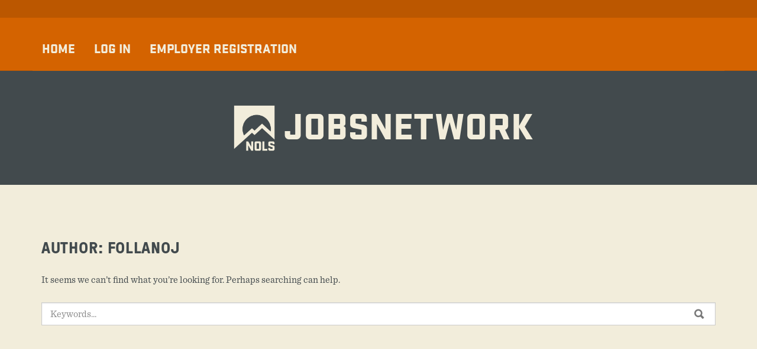

--- FILE ---
content_type: text/css
request_url: https://jobsnetwork.nols.edu/wp-content/themes/jobify-child/style.css?ver=6.8.3
body_size: 10790
content:
.color-forest{color:#333d37}.background-forest{background-color:#333d37}.color-mud{color:#d46300}.background-mud{background-color:#d46300}.color-sun{color:#faa61a}.background-sun{background-color:#faa61a}.color-rock{color:#424a4d}.background-rock{background-color:#424a4d}.color-sand{color:#f2eddb}.background-sand{background-color:#f2eddb}.color-light{color:#f8f6ed}.background-light{background-color:#f8f6ed}.color-chamoix{color:#ebe4d4}.background-chamoix{background-color:#ebe4d4}.color-gray{color:#616161}.background-gray{background-color:#616161}.color-gray-light{color:#909090}.background-gray-light{background-color:#909090}.color-gray-lightest{color:#e6e7e8}.background-gray-lightest{background-color:#e6e7e8}.color-gray-dark{color:#2B2B2B}.background-gray-dark{background-color:#2B2B2B}.color-facebook{color:#3B5998}.background-facebook{background-color:#3B5998}.color-twitter{color:#4099FF}.background-twitter{background-color:#4099FF}.color-gplus{color:#C63D2D}.background-gplus{background-color:#C63D2D}.color-pinterest{color:#C92228}.background-pinterest{background-color:#C92228}.color-reddit{color:#CEE2FA}.background-reddit{background-color:#CEE2FA}.color-instagram{color:#E4405F}.background-instagram{background-color:#E4405F}.color-linkedin{color:#1B86BC}.background-linkedin{background-color:#1B86BC}.color-rss{color:#FFAE00}.background-rss{background-color:#FFAE00}.background-copy-light{background-color:#909090}.background-copy{background-color:#616161}.background-copy-dark{background-color:#2B2B2B}.color-copy-light{color:#909090}.color-copy{color:#616161}.color-copy-dark{color:#2B2B2B}.text-large{font-family:"Sentinel A","Sentinel B",Gerogia,Times New Roman,serif;line-height:1.75;font-size:20px}.color-forest{color:#333d37}.background-forest{background-color:#333d37}.color-mud{color:#d46300}.background-mud{background-color:#d46300}.color-sun{color:#faa61a}.background-sun{background-color:#faa61a}.color-rock{color:#424a4d}.background-rock{background-color:#424a4d}.color-sand{color:#f2eddb}.background-sand{background-color:#f2eddb}.color-light{color:#f8f6ed}.background-light{background-color:#f8f6ed}.color-chamoix{color:#ebe4d4}.background-chamoix{background-color:#ebe4d4}.color-gray{color:#616161}.background-gray{background-color:#616161}.color-gray-light{color:#909090}.background-gray-light{background-color:#909090}.color-gray-lightest{color:#e6e7e8}.background-gray-lightest{background-color:#e6e7e8}.color-gray-dark{color:#2B2B2B}.background-gray-dark{background-color:#2B2B2B}.color-facebook{color:#3B5998}.background-facebook{background-color:#3B5998}.color-twitter{color:#4099FF}.background-twitter{background-color:#4099FF}.color-gplus{color:#C63D2D}.background-gplus{background-color:#C63D2D}.color-pinterest{color:#C92228}.background-pinterest{background-color:#C92228}.color-reddit{color:#CEE2FA}.background-reddit{background-color:#CEE2FA}.color-instagram{color:#E4405F}.background-instagram{background-color:#E4405F}.color-linkedin{color:#1B86BC}.background-linkedin{background-color:#1B86BC}.color-rss{color:#FFAE00}.background-rss{background-color:#FFAE00}.background-copy-light{background-color:#909090}.background-copy{background-color:#616161}.background-copy-dark{background-color:#2B2B2B}.color-copy-light{color:#909090}.color-copy{color:#616161}.color-copy-dark{color:#2B2B2B}.text-large{font-family:"Sentinel A","Sentinel B",Gerogia,Times New Roman,serif;line-height:1.75;font-size:20px}/*! normalize.css v3.0.3 | MIT License | github.com/necolas/normalize.css */html{font-family:sans-serif;-ms-text-size-adjust:100%;-webkit-text-size-adjust:100%}body{margin:0}article,aside,details,figcaption,figure,footer,header,hgroup,main,menu,nav,section,summary{display:block}audio,canvas,progress,video{display:inline-block;vertical-align:baseline}audio:not([controls]){display:none;height:0}[hidden],template{display:none}a{background-color:transparent}a:active,a:hover{outline:0}abbr[title]{border-bottom:1px dotted}b,strong{font-weight:bold}dfn{font-style:italic}h1{font-size:2em;margin:0.67em 0}mark{background:#ff0;color:#000}small{font-size:80%}sub,sup{font-size:75%;line-height:0;position:relative;vertical-align:baseline}sup{top:-0.5em}sub{bottom:-0.25em}img{border:0}svg:not(:root){overflow:hidden}figure{margin:1em 40px}hr{box-sizing:content-box;height:0}pre{overflow:auto}code,kbd,pre,samp{font-family:monospace, monospace;font-size:1em}button,input,optgroup,select,textarea{color:inherit;font:inherit;margin:0}button{overflow:visible}button,select{text-transform:none}button,html input[type="button"],input[type="reset"],input[type="submit"]{-webkit-appearance:button;cursor:pointer}button[disabled],html input[disabled]{cursor:not-allowed}button::-moz-focus-inner,input::-moz-focus-inner{border:0;padding:0}input{line-height:normal}input[type="checkbox"],input[type="radio"]{box-sizing:border-box;padding:0}input[type="number"]::-webkit-inner-spin-button,input[type="number"]::-webkit-outer-spin-button{height:auto}input[type="search"]{-webkit-appearance:textfield;box-sizing:content-box}input[type="search"]::-webkit-search-cancel-button,input[type="search"]::-webkit-search-decoration{-webkit-appearance:none}legend{border:0;padding:0}textarea{overflow:auto}optgroup{font-weight:bold}table{border-collapse:collapse;border-spacing:0}td,th{padding:0}.foundation-mq{font-family:"small=0em&medium=40em&large=64em&xlarge=75em&xxlarge=90em"}html{font-size:100%;box-sizing:border-box}*,*::before,*::after{box-sizing:inherit}body{padding:0;margin:0;font-family:"Sentinel A","Sentinel B",serif;font-weight:normal;line-height:1.5;color:#0A0A0A;background:#FEFEFE;-webkit-font-smoothing:antialiased;-moz-osx-font-smoothing:grayscale}img{max-width:100%;height:auto;-ms-interpolation-mode:bicubic;display:inline-block;vertical-align:middle}textarea{height:auto;min-height:50px;border-radius:0}select{width:100%;border-radius:0}#map_canvas img,#map_canvas embed,#map_canvas object,.map_canvas img,.map_canvas embed,.map_canvas object,.mqa-display img,.mqa-display embed,.mqa-display object{max-width:none !important}button{-webkit-appearance:none;-moz-appearance:none;background:transparent;padding:0;border:0;border-radius:0;line-height:1}[data-whatinput='mouse'] button{outline:0}.is-visible{display:block !important}.is-hidden{display:none !important}.row{max-width:1680px;margin-left:auto;margin-right:auto}.row::before,.row::after{content:' ';display:table}.row::after{clear:both}.row.collapse>.column,.row.collapse>.columns{padding-left:0;padding-right:0}.row .row{max-width:none;margin-left:-1.875rem;margin-right:-1.875rem}.row .row.collapse{margin-left:0;margin-right:0}.row.expanded{max-width:none}.row.expanded .row{margin-left:auto;margin-right:auto}.column,.columns{width:100%;float:left;padding-left:1.875rem;padding-right:1.875rem}.column.row.row,.row.row.columns{float:none}.row .column.row.row,.row .row.row.columns{padding-left:0;padding-right:0;margin-left:0;margin-right:0}.small-1{width:8.33333%}.small-push-1{position:relative;left:8.33333%}.small-pull-1{position:relative;left:-8.33333%}.small-offset-0{margin-left:0%}.small-2{width:16.66667%}.small-push-2{position:relative;left:16.66667%}.small-pull-2{position:relative;left:-16.66667%}.small-offset-1{margin-left:8.33333%}.small-3{width:25%}.small-push-3{position:relative;left:25%}.small-pull-3{position:relative;left:-25%}.small-offset-2{margin-left:16.66667%}.small-4{width:33.33333%}.small-push-4{position:relative;left:33.33333%}.small-pull-4{position:relative;left:-33.33333%}.small-offset-3{margin-left:25%}.small-5{width:41.66667%}.small-push-5{position:relative;left:41.66667%}.small-pull-5{position:relative;left:-41.66667%}.small-offset-4{margin-left:33.33333%}.small-6{width:50%}.small-push-6{position:relative;left:50%}.small-pull-6{position:relative;left:-50%}.small-offset-5{margin-left:41.66667%}.small-7{width:58.33333%}.small-push-7{position:relative;left:58.33333%}.small-pull-7{position:relative;left:-58.33333%}.small-offset-6{margin-left:50%}.small-8{width:66.66667%}.small-push-8{position:relative;left:66.66667%}.small-pull-8{position:relative;left:-66.66667%}.small-offset-7{margin-left:58.33333%}.small-9{width:75%}.small-push-9{position:relative;left:75%}.small-pull-9{position:relative;left:-75%}.small-offset-8{margin-left:66.66667%}.small-10{width:83.33333%}.small-push-10{position:relative;left:83.33333%}.small-pull-10{position:relative;left:-83.33333%}.small-offset-9{margin-left:75%}.small-11{width:91.66667%}.small-push-11{position:relative;left:91.66667%}.small-pull-11{position:relative;left:-91.66667%}.small-offset-10{margin-left:83.33333%}.small-12{width:100%}.small-offset-11{margin-left:91.66667%}.small-up-1>.column,.small-up-1>.columns{width:100%;float:left}.small-up-1>.column:nth-of-type(1n),.small-up-1>.columns:nth-of-type(1n){clear:none}.small-up-1>.column:nth-of-type(1n+1),.small-up-1>.columns:nth-of-type(1n+1){clear:both}.small-up-1>.column:last-child,.small-up-1>.columns:last-child{float:left}.small-up-2>.column,.small-up-2>.columns{width:50%;float:left}.small-up-2>.column:nth-of-type(1n),.small-up-2>.columns:nth-of-type(1n){clear:none}.small-up-2>.column:nth-of-type(2n+1),.small-up-2>.columns:nth-of-type(2n+1){clear:both}.small-up-2>.column:last-child,.small-up-2>.columns:last-child{float:left}.small-up-3>.column,.small-up-3>.columns{width:33.33333%;float:left}.small-up-3>.column:nth-of-type(1n),.small-up-3>.columns:nth-of-type(1n){clear:none}.small-up-3>.column:nth-of-type(3n+1),.small-up-3>.columns:nth-of-type(3n+1){clear:both}.small-up-3>.column:last-child,.small-up-3>.columns:last-child{float:left}.small-up-4>.column,.small-up-4>.columns{width:25%;float:left}.small-up-4>.column:nth-of-type(1n),.small-up-4>.columns:nth-of-type(1n){clear:none}.small-up-4>.column:nth-of-type(4n+1),.small-up-4>.columns:nth-of-type(4n+1){clear:both}.small-up-4>.column:last-child,.small-up-4>.columns:last-child{float:left}.small-up-5>.column,.small-up-5>.columns{width:20%;float:left}.small-up-5>.column:nth-of-type(1n),.small-up-5>.columns:nth-of-type(1n){clear:none}.small-up-5>.column:nth-of-type(5n+1),.small-up-5>.columns:nth-of-type(5n+1){clear:both}.small-up-5>.column:last-child,.small-up-5>.columns:last-child{float:left}.small-up-6>.column,.small-up-6>.columns{width:16.66667%;float:left}.small-up-6>.column:nth-of-type(1n),.small-up-6>.columns:nth-of-type(1n){clear:none}.small-up-6>.column:nth-of-type(6n+1),.small-up-6>.columns:nth-of-type(6n+1){clear:both}.small-up-6>.column:last-child,.small-up-6>.columns:last-child{float:left}.small-up-7>.column,.small-up-7>.columns{width:14.28571%;float:left}.small-up-7>.column:nth-of-type(1n),.small-up-7>.columns:nth-of-type(1n){clear:none}.small-up-7>.column:nth-of-type(7n+1),.small-up-7>.columns:nth-of-type(7n+1){clear:both}.small-up-7>.column:last-child,.small-up-7>.columns:last-child{float:left}.small-up-8>.column,.small-up-8>.columns{width:12.5%;float:left}.small-up-8>.column:nth-of-type(1n),.small-up-8>.columns:nth-of-type(1n){clear:none}.small-up-8>.column:nth-of-type(8n+1),.small-up-8>.columns:nth-of-type(8n+1){clear:both}.small-up-8>.column:last-child,.small-up-8>.columns:last-child{float:left}.small-collapse>.column,.small-collapse>.columns{padding-left:0;padding-right:0}.small-collapse .row{margin-left:0;margin-right:0}.small-uncollapse>.column,.small-uncollapse>.columns{padding-left:1.875rem;padding-right:1.875rem}.small-centered{float:none;margin-left:auto;margin-right:auto}.small-uncentered,.small-push-0,.small-pull-0{position:static;margin-left:0;margin-right:0;float:left}@media screen and (min-width: 40em){.medium-1{width:8.33333%}.medium-push-1{position:relative;left:8.33333%}.medium-pull-1{position:relative;left:-8.33333%}.medium-offset-0{margin-left:0%}.medium-2{width:16.66667%}.medium-push-2{position:relative;left:16.66667%}.medium-pull-2{position:relative;left:-16.66667%}.medium-offset-1{margin-left:8.33333%}.medium-3{width:25%}.medium-push-3{position:relative;left:25%}.medium-pull-3{position:relative;left:-25%}.medium-offset-2{margin-left:16.66667%}.medium-4{width:33.33333%}.medium-push-4{position:relative;left:33.33333%}.medium-pull-4{position:relative;left:-33.33333%}.medium-offset-3{margin-left:25%}.medium-5{width:41.66667%}.medium-push-5{position:relative;left:41.66667%}.medium-pull-5{position:relative;left:-41.66667%}.medium-offset-4{margin-left:33.33333%}.medium-6{width:50%}.medium-push-6{position:relative;left:50%}.medium-pull-6{position:relative;left:-50%}.medium-offset-5{margin-left:41.66667%}.medium-7{width:58.33333%}.medium-push-7{position:relative;left:58.33333%}.medium-pull-7{position:relative;left:-58.33333%}.medium-offset-6{margin-left:50%}.medium-8{width:66.66667%}.medium-push-8{position:relative;left:66.66667%}.medium-pull-8{position:relative;left:-66.66667%}.medium-offset-7{margin-left:58.33333%}.medium-9{width:75%}.medium-push-9{position:relative;left:75%}.medium-pull-9{position:relative;left:-75%}.medium-offset-8{margin-left:66.66667%}.medium-10{width:83.33333%}.medium-push-10{position:relative;left:83.33333%}.medium-pull-10{position:relative;left:-83.33333%}.medium-offset-9{margin-left:75%}.medium-11{width:91.66667%}.medium-push-11{position:relative;left:91.66667%}.medium-pull-11{position:relative;left:-91.66667%}.medium-offset-10{margin-left:83.33333%}.medium-12{width:100%}.medium-offset-11{margin-left:91.66667%}.medium-up-1>.column,.medium-up-1>.columns{width:100%;float:left}.medium-up-1>.column:nth-of-type(1n),.medium-up-1>.columns:nth-of-type(1n){clear:none}.medium-up-1>.column:nth-of-type(1n+1),.medium-up-1>.columns:nth-of-type(1n+1){clear:both}.medium-up-1>.column:last-child,.medium-up-1>.columns:last-child{float:left}.medium-up-2>.column,.medium-up-2>.columns{width:50%;float:left}.medium-up-2>.column:nth-of-type(1n),.medium-up-2>.columns:nth-of-type(1n){clear:none}.medium-up-2>.column:nth-of-type(2n+1),.medium-up-2>.columns:nth-of-type(2n+1){clear:both}.medium-up-2>.column:last-child,.medium-up-2>.columns:last-child{float:left}.medium-up-3>.column,.medium-up-3>.columns{width:33.33333%;float:left}.medium-up-3>.column:nth-of-type(1n),.medium-up-3>.columns:nth-of-type(1n){clear:none}.medium-up-3>.column:nth-of-type(3n+1),.medium-up-3>.columns:nth-of-type(3n+1){clear:both}.medium-up-3>.column:last-child,.medium-up-3>.columns:last-child{float:left}.medium-up-4>.column,.medium-up-4>.columns{width:25%;float:left}.medium-up-4>.column:nth-of-type(1n),.medium-up-4>.columns:nth-of-type(1n){clear:none}.medium-up-4>.column:nth-of-type(4n+1),.medium-up-4>.columns:nth-of-type(4n+1){clear:both}.medium-up-4>.column:last-child,.medium-up-4>.columns:last-child{float:left}.medium-up-5>.column,.medium-up-5>.columns{width:20%;float:left}.medium-up-5>.column:nth-of-type(1n),.medium-up-5>.columns:nth-of-type(1n){clear:none}.medium-up-5>.column:nth-of-type(5n+1),.medium-up-5>.columns:nth-of-type(5n+1){clear:both}.medium-up-5>.column:last-child,.medium-up-5>.columns:last-child{float:left}.medium-up-6>.column,.medium-up-6>.columns{width:16.66667%;float:left}.medium-up-6>.column:nth-of-type(1n),.medium-up-6>.columns:nth-of-type(1n){clear:none}.medium-up-6>.column:nth-of-type(6n+1),.medium-up-6>.columns:nth-of-type(6n+1){clear:both}.medium-up-6>.column:last-child,.medium-up-6>.columns:last-child{float:left}.medium-up-7>.column,.medium-up-7>.columns{width:14.28571%;float:left}.medium-up-7>.column:nth-of-type(1n),.medium-up-7>.columns:nth-of-type(1n){clear:none}.medium-up-7>.column:nth-of-type(7n+1),.medium-up-7>.columns:nth-of-type(7n+1){clear:both}.medium-up-7>.column:last-child,.medium-up-7>.columns:last-child{float:left}.medium-up-8>.column,.medium-up-8>.columns{width:12.5%;float:left}.medium-up-8>.column:nth-of-type(1n),.medium-up-8>.columns:nth-of-type(1n){clear:none}.medium-up-8>.column:nth-of-type(8n+1),.medium-up-8>.columns:nth-of-type(8n+1){clear:both}.medium-up-8>.column:last-child,.medium-up-8>.columns:last-child{float:left}.medium-collapse>.column,.medium-collapse>.columns{padding-left:0;padding-right:0}.medium-collapse .row{margin-left:0;margin-right:0}.medium-uncollapse>.column,.medium-uncollapse>.columns{padding-left:1.875rem;padding-right:1.875rem}.medium-centered{float:none;margin-left:auto;margin-right:auto}.medium-uncentered,.medium-push-0,.medium-pull-0{position:static;margin-left:0;margin-right:0;float:left}}@media screen and (min-width: 64em){.large-1{width:8.33333%}.large-push-1{position:relative;left:8.33333%}.large-pull-1{position:relative;left:-8.33333%}.large-offset-0{margin-left:0%}.large-2{width:16.66667%}.large-push-2{position:relative;left:16.66667%}.large-pull-2{position:relative;left:-16.66667%}.large-offset-1{margin-left:8.33333%}.large-3{width:25%}.large-push-3{position:relative;left:25%}.large-pull-3{position:relative;left:-25%}.large-offset-2{margin-left:16.66667%}.large-4{width:33.33333%}.large-push-4{position:relative;left:33.33333%}.large-pull-4{position:relative;left:-33.33333%}.large-offset-3{margin-left:25%}.large-5{width:41.66667%}.large-push-5{position:relative;left:41.66667%}.large-pull-5{position:relative;left:-41.66667%}.large-offset-4{margin-left:33.33333%}.large-6{width:50%}.large-push-6{position:relative;left:50%}.large-pull-6{position:relative;left:-50%}.large-offset-5{margin-left:41.66667%}.large-7{width:58.33333%}.large-push-7{position:relative;left:58.33333%}.large-pull-7{position:relative;left:-58.33333%}.large-offset-6{margin-left:50%}.large-8{width:66.66667%}.large-push-8{position:relative;left:66.66667%}.large-pull-8{position:relative;left:-66.66667%}.large-offset-7{margin-left:58.33333%}.large-9{width:75%}.large-push-9{position:relative;left:75%}.large-pull-9{position:relative;left:-75%}.large-offset-8{margin-left:66.66667%}.large-10{width:83.33333%}.large-push-10{position:relative;left:83.33333%}.large-pull-10{position:relative;left:-83.33333%}.large-offset-9{margin-left:75%}.large-11{width:91.66667%}.large-push-11{position:relative;left:91.66667%}.large-pull-11{position:relative;left:-91.66667%}.large-offset-10{margin-left:83.33333%}.large-12{width:100%}.large-offset-11{margin-left:91.66667%}.large-up-1>.column,.large-up-1>.columns{width:100%;float:left}.large-up-1>.column:nth-of-type(1n),.large-up-1>.columns:nth-of-type(1n){clear:none}.large-up-1>.column:nth-of-type(1n+1),.large-up-1>.columns:nth-of-type(1n+1){clear:both}.large-up-1>.column:last-child,.large-up-1>.columns:last-child{float:left}.large-up-2>.column,.large-up-2>.columns{width:50%;float:left}.large-up-2>.column:nth-of-type(1n),.large-up-2>.columns:nth-of-type(1n){clear:none}.large-up-2>.column:nth-of-type(2n+1),.large-up-2>.columns:nth-of-type(2n+1){clear:both}.large-up-2>.column:last-child,.large-up-2>.columns:last-child{float:left}.large-up-3>.column,.large-up-3>.columns{width:33.33333%;float:left}.large-up-3>.column:nth-of-type(1n),.large-up-3>.columns:nth-of-type(1n){clear:none}.large-up-3>.column:nth-of-type(3n+1),.large-up-3>.columns:nth-of-type(3n+1){clear:both}.large-up-3>.column:last-child,.large-up-3>.columns:last-child{float:left}.large-up-4>.column,.large-up-4>.columns{width:25%;float:left}.large-up-4>.column:nth-of-type(1n),.large-up-4>.columns:nth-of-type(1n){clear:none}.large-up-4>.column:nth-of-type(4n+1),.large-up-4>.columns:nth-of-type(4n+1){clear:both}.large-up-4>.column:last-child,.large-up-4>.columns:last-child{float:left}.large-up-5>.column,.large-up-5>.columns{width:20%;float:left}.large-up-5>.column:nth-of-type(1n),.large-up-5>.columns:nth-of-type(1n){clear:none}.large-up-5>.column:nth-of-type(5n+1),.large-up-5>.columns:nth-of-type(5n+1){clear:both}.large-up-5>.column:last-child,.large-up-5>.columns:last-child{float:left}.large-up-6>.column,.large-up-6>.columns{width:16.66667%;float:left}.large-up-6>.column:nth-of-type(1n),.large-up-6>.columns:nth-of-type(1n){clear:none}.large-up-6>.column:nth-of-type(6n+1),.large-up-6>.columns:nth-of-type(6n+1){clear:both}.large-up-6>.column:last-child,.large-up-6>.columns:last-child{float:left}.large-up-7>.column,.large-up-7>.columns{width:14.28571%;float:left}.large-up-7>.column:nth-of-type(1n),.large-up-7>.columns:nth-of-type(1n){clear:none}.large-up-7>.column:nth-of-type(7n+1),.large-up-7>.columns:nth-of-type(7n+1){clear:both}.large-up-7>.column:last-child,.large-up-7>.columns:last-child{float:left}.large-up-8>.column,.large-up-8>.columns{width:12.5%;float:left}.large-up-8>.column:nth-of-type(1n),.large-up-8>.columns:nth-of-type(1n){clear:none}.large-up-8>.column:nth-of-type(8n+1),.large-up-8>.columns:nth-of-type(8n+1){clear:both}.large-up-8>.column:last-child,.large-up-8>.columns:last-child{float:left}.large-collapse>.column,.large-collapse>.columns{padding-left:0;padding-right:0}.large-collapse .row{margin-left:0;margin-right:0}.large-uncollapse>.column,.large-uncollapse>.columns{padding-left:1.875rem;padding-right:1.875rem}.large-centered{float:none;margin-left:auto;margin-right:auto}.large-uncentered,.large-push-0,.large-pull-0{position:static;margin-left:0;margin-right:0;float:left}}div,dl,dt,dd,ul,ol,li,h1,h2,h3,nav.woocommerce-MyAccount-navigation .woocommerce-MyAccount-navigation-link a,h4,h5,h6,pre,form,p,blockquote,th,td{margin:0;padding:0}p{font-size:inherit;line-height:1.75;margin-bottom:1.75rem;text-rendering:optimizeLegibility}em,i{font-style:italic;line-height:inherit}strong,b{font-weight:bold;line-height:inherit}small{font-size:80%;line-height:inherit}h1,h2,h3,nav.woocommerce-MyAccount-navigation .woocommerce-MyAccount-navigation-link a,h4,h5,h6{font-family:"Sentinel A","Sentinel B",serif;font-weight:normal;font-style:normal;color:inherit;text-rendering:optimizeLegibility;margin-top:0;margin-bottom:0.5rem;line-height:1.2}h1 small,h2 small,h3 small,nav.woocommerce-MyAccount-navigation .woocommerce-MyAccount-navigation-link a small,h4 small,h5 small,h6 small{color:#CACACA;line-height:0}h1{font-size:2.25rem}h2{font-size:1.5rem}h3,nav.woocommerce-MyAccount-navigation .woocommerce-MyAccount-navigation-link a{font-size:1.5rem}h4{font-size:1rem}h5{font-size:0.875rem}h6{font-size:0.75rem}a{color:#2199e8;text-decoration:none;line-height:inherit;cursor:pointer}a:hover,a:focus{color:#1585cf}a img{border:0}hr{max-width:1680px;height:0;border-right:0;border-top:0;border-bottom:1px solid #CACACA;border-left:0;margin:1.25rem auto;clear:both}ul,ol,dl{line-height:1.75;margin-bottom:1.75rem;list-style-position:outside}li{font-size:inherit}ul{list-style-type:disc;margin-left:1.25rem}ol{margin-left:1.25rem}ul ul,ol ul,ul ol,ol ol{margin-left:1.25rem;margin-bottom:0}dl{margin-bottom:1rem}dl dt{margin-bottom:0.3rem;font-weight:bold}blockquote{margin:0 0 1.75rem;padding:0.5625rem 1.25rem 0 1.1875rem;border-left:1px solid #CACACA}blockquote,blockquote p{line-height:1.75;color:#8A8A8A}cite{display:block;font-size:0.8125rem;color:#8A8A8A}cite:before{content:'\2014 \0020'}abbr{color:#0A0A0A;cursor:help;border-bottom:1px dotted #0A0A0A}code{font-family:Consolas,"Liberation Mono",Courier,monospace;font-weight:normal;color:#0A0A0A;background-color:#E6E6E6;border:1px solid #CACACA;padding:0.125rem 0.3125rem 0.0625rem}kbd{padding:0.125rem 0.25rem 0;margin:0;background-color:#E6E6E6;color:#0A0A0A;font-family:Consolas,"Liberation Mono",Courier,monospace}.subheader{margin-top:0.2rem;margin-bottom:0.5rem;font-weight:normal;line-height:1.4;color:#8A8A8A}.lead{font-size:125%;line-height:1.6}.stat{font-size:2.5rem;line-height:1}p+.stat{margin-top:-1rem}.no-bullet{margin-left:0;list-style:none}.text-left{text-align:left}.text-right{text-align:right}.text-center{text-align:center}.text-justify{text-align:justify}@media screen and (min-width: 40em){.medium-text-left{text-align:left}.medium-text-right{text-align:right}.medium-text-center{text-align:center}.medium-text-justify{text-align:justify}}@media screen and (min-width: 64em){.large-text-left{text-align:left}.large-text-right{text-align:right}.large-text-center{text-align:center}.large-text-justify{text-align:justify}}.show-for-print{display:none !important}@media print{*{background:transparent !important;color:black !important;box-shadow:none !important;text-shadow:none !important}.show-for-print{display:block !important}.hide-for-print{display:none !important}table.show-for-print{display:table !important}thead.show-for-print{display:table-header-group !important}tbody.show-for-print{display:table-row-group !important}tr.show-for-print{display:table-row !important}td.show-for-print{display:table-cell !important}th.show-for-print{display:table-cell !important}a,a:visited{text-decoration:underline}a[href]:after{content:" (" attr(href) ")"}.ir a:after,a[href^='javascript:']:after,a[href^='#']:after{content:''}abbr[title]:after{content:" (" attr(title) ")"}pre,blockquote{border:1px solid #8A8A8A;page-break-inside:avoid}thead{display:table-header-group}tr,img{page-break-inside:avoid}img{max-width:100% !important}@page{margin:0.5cm}p,h2,h3,nav.woocommerce-MyAccount-navigation .woocommerce-MyAccount-navigation-link a{orphans:3;widows:3}h2,h3,nav.woocommerce-MyAccount-navigation .woocommerce-MyAccount-navigation-link a{page-break-after:avoid}}[type='text'],[type='password'],[type='date'],[type='datetime'],[type='datetime-local'],[type='month'],[type='week'],[type='email'],[type='number'],[type='search'],[type='tel'],[type='time'],[type='url'],[type='color'],textarea{display:block;box-sizing:border-box;width:100%;height:2.4375rem;padding:0.5rem;border:1px solid #CACACA;margin:0 0 1rem;font-family:inherit;font-size:1rem;color:#0A0A0A;background-color:#FEFEFE;box-shadow:inset 0 1px 2px rgba(10,10,10,0.1);border-radius:0;transition:box-shadow 0.5s,border-color 0.25s ease-in-out;-webkit-appearance:none;-moz-appearance:none}[type='text']:focus,[type='password']:focus,[type='date']:focus,[type='datetime']:focus,[type='datetime-local']:focus,[type='month']:focus,[type='week']:focus,[type='email']:focus,[type='number']:focus,[type='search']:focus,[type='tel']:focus,[type='time']:focus,[type='url']:focus,[type='color']:focus,textarea:focus{border:1px solid #8A8A8A;background-color:#FEFEFE;outline:none;box-shadow:0 0 5px #CACACA;transition:box-shadow 0.5s,border-color 0.25s ease-in-out}textarea{max-width:100%}textarea[rows]{height:auto}input::-webkit-input-placeholder,textarea::-webkit-input-placeholder{color:#8A8A8A}input:-ms-input-placeholder,textarea:-ms-input-placeholder{color:#8A8A8A}input::placeholder,textarea::placeholder{color:#8A8A8A}input:disabled,input[readonly],textarea:disabled,textarea[readonly]{background-color:#E6E6E6;cursor:not-allowed}[type='submit'],[type='button']{border-radius:0;-webkit-appearance:none;-moz-appearance:none}input[type='search']{box-sizing:border-box}[type='file'],[type='checkbox'],[type='radio']{margin:0 0 1rem}[type='checkbox']+label,[type='radio']+label{display:inline-block;margin-left:0.5rem;margin-right:1rem;margin-bottom:0;vertical-align:baseline}[type='checkbox']+label[for],[type='radio']+label[for]{cursor:pointer}label>[type='checkbox'],label>[type='radio']{margin-right:0.5rem}[type='file']{width:100%}label{display:block;margin:0;font-size:0.875rem;font-weight:normal;line-height:1.8;color:#0A0A0A}label.middle{margin:0 0 1rem;padding:0.5625rem 0}.help-text{margin-top:-0.5rem;font-size:0.8125rem;font-style:italic;color:#0A0A0A}.input-group{display:table;width:100%;margin-bottom:1rem}.input-group>:first-child{border-radius:0 0 0 0}.input-group>:last-child>*{border-radius:0 0 0 0}.input-group-label,.input-group-field,.input-group-button{margin:0;display:table-cell;vertical-align:middle}.input-group-label{text-align:center;padding:0 1rem;background:#E6E6E6;color:#0A0A0A;border:1px solid #CACACA;white-space:nowrap;width:1%;height:100%}.input-group-label:first-child{border-right:0}.input-group-label:last-child{border-left:0}.input-group-field{border-radius:0;height:2.5rem}.input-group-button{padding-top:0;padding-bottom:0;text-align:center;height:100%;width:1%}.input-group-button a,.input-group-button input,.input-group-button button{margin:0}.input-group .input-group-button{display:table-cell}fieldset{border:0;padding:0;margin:0}legend{margin-bottom:0.5rem;max-width:100%}.fieldset{border:none;padding:1.25rem;margin:0 0 2em}.fieldset legend{background:#FEFEFE;padding:0 0.1875rem;margin:0;margin-left:-0.1875rem}select{height:2.4375rem;padding:0.5rem;border:1px solid #CACACA;margin:0 0 1rem;font-size:1rem;font-family:inherit;line-height:normal;color:#0A0A0A;background-color:#FEFEFE;border-radius:0;-webkit-appearance:none;-moz-appearance:none;background-image:url('data:image/svg+xml;utf8,<svg xmlns="http://www.w3.org/2000/svg" version="1.1" width="32" height="24" viewBox="0 0 32 24"><polygon points="0,0 32,0 16,24" style="fill: rgb%2843, 43, 43%29"></polygon></svg>');background-size:9px 6px;background-position:right center;background-origin:content-box;background-repeat:no-repeat}@media screen and (min-width: 0\0){select{background-image:url("[data-uri]")}}select:disabled{background-color:#E6E6E6;cursor:not-allowed}select::-ms-expand{display:none}select[multiple]{height:auto;background-image:none}.is-invalid-input:not(:focus){background-color:rgba(236,88,64,0.1);border-color:#ec5840}.is-invalid-label{color:#ec5840}.form-error{display:none;margin-top:-0.5rem;margin-bottom:1rem;font-size:0.75rem;font-weight:bold;color:#ec5840}.form-error.is-visible{display:block}.accordion{list-style-type:none;background:#FEFEFE;border:1px solid #E6E6E6;border-bottom:0;border-radius:0;margin-left:0}.accordion-title{display:block;padding:1.25rem 1rem;line-height:1;font-size:0.75rem;color:#2199e8;position:relative;border-bottom:1px solid #E6E6E6}.accordion-title:hover,.accordion-title:focus{background-color:#E6E6E6}.accordion-title::before{content:'+';position:absolute;right:1rem;top:50%;margin-top:-0.5rem}.is-active>.accordion-title::before{content:'–'}.accordion-content{padding:1rem;display:none;border-bottom:1px solid #E6E6E6;background-color:#FEFEFE}.callout{margin:0 0 1rem 0;padding:1rem;border:1px solid rgba(10,10,10,0.25);border-radius:0;position:relative;color:#0A0A0A;background-color:#fff}.callout>:first-child{margin-top:0}.callout>:last-child{margin-bottom:0}.callout.primary{background-color:#def0fc}.callout.secondary{background-color:#ebebeb}.callout.success{background-color:#e1faea}.callout.warning{background-color:#fff3d9}.callout.alert{background-color:#fce6e2}.callout.small{padding-top:0.5rem;padding-right:0.5rem;padding-bottom:0.5rem;padding-left:0.5rem}.callout.large{padding-top:3rem;padding-right:3rem;padding-bottom:3rem;padding-left:3rem}.media-object{margin-bottom:1rem;display:block}.media-object img{max-width:none}@media screen and (max-width: 39.9375em){.media-object.stack-for-small .media-object-section{padding:0;padding-bottom:1rem;display:block}.media-object.stack-for-small .media-object-section img{width:100%}}.media-object-section{display:table-cell;vertical-align:top}.media-object-section:first-child{padding-right:1rem}.media-object-section:last-child:not(:nth-child(2)){padding-left:1rem}.media-object-section.middle{vertical-align:middle}.media-object-section.bottom{vertical-align:bottom}html,body{height:100%}.off-canvas-wrapper{width:100%;overflow-x:hidden;position:relative;-webkit-backface-visibility:hidden;backface-visibility:hidden;-webkit-overflow-scrolling:auto}.off-canvas-wrapper-inner{position:relative;width:100%;transition:transform 0.5s ease}.off-canvas-wrapper-inner::before,.off-canvas-wrapper-inner::after{content:' ';display:table}.off-canvas-wrapper-inner::after{clear:both}.off-canvas-content,.off-canvas-content{min-height:100%;background:#FEFEFE;transition:transform 0.5s ease;-webkit-backface-visibility:hidden;backface-visibility:hidden;z-index:1;padding-bottom:0.1px;box-shadow:0 0 6px rgba(10,10,10,0.5)}.js-off-canvas-exit{display:none;position:absolute;top:0;left:0;width:100%;height:100%;background:transparent;cursor:pointer;transition:background 0.5s ease}.off-canvas{position:absolute;background:#D7CDB9;z-index:-1;max-height:100%;overflow-y:auto;transform:translateX(0)}[data-whatinput='mouse'] .off-canvas{outline:0}.off-canvas.position-left{left:-260px;top:0;width:260px}.is-open-left{transform:translateX(260px)}.off-canvas.position-right{right:-260px;top:0;width:260px}.is-open-right{transform:translateX(-260px)}@media screen and (min-width: 40em){.position-left.reveal-for-medium{left:0;z-index:auto;position:fixed}.position-left.reveal-for-medium ~ .off-canvas-content{margin-left:260px}.position-right.reveal-for-medium{right:0;z-index:auto;position:fixed}.position-right.reveal-for-medium ~ .off-canvas-content{margin-right:260px}}@media screen and (min-width: 64em){.position-left.reveal-for-large{left:0;z-index:auto;position:fixed}.position-left.reveal-for-large ~ .off-canvas-content{margin-left:260px}.position-right.reveal-for-large{right:0;z-index:auto;position:fixed}.position-right.reveal-for-large ~ .off-canvas-content{margin-right:260px}}.pagination{margin-left:0;margin-bottom:1rem}.pagination::before,.pagination::after{content:' ';display:table}.pagination::after{clear:both}.pagination li{font-size:0.875rem;margin-right:0.0625rem;border-radius:0;display:none}.pagination li:last-child,.pagination li:first-child{display:inline-block}@media screen and (min-width: 40em){.pagination li{display:inline-block}}.pagination a,.pagination button{color:#0A0A0A;display:block;padding:0.1875rem 0.625rem;border-radius:0}.pagination a:hover,.pagination button:hover{background:#E6E6E6}.pagination .current{padding:0.1875rem 0.625rem;background:#2199e8;color:#FEFEFE;cursor:default}.pagination .disabled{padding:0.1875rem 0.625rem;color:#CACACA;cursor:not-allowed}.pagination .disabled:hover{background:transparent}.pagination .ellipsis::after{content:'\2026';padding:0.1875rem 0.625rem;color:#0A0A0A}.pagination-previous a::before,.pagination-previous.disabled::before{content:'\00ab';display:inline-block;margin-right:0.5rem}.pagination-next a::after,.pagination-next.disabled::after{content:'\00bb';display:inline-block;margin-left:0.5rem}.progress{background-color:#CACACA;height:1rem;margin-bottom:1rem;border-radius:0}.progress.primary .progress-meter{background-color:#2199e8}.progress.secondary .progress-meter{background-color:#777}.progress.success .progress-meter{background-color:#3adb76}.progress.warning .progress-meter{background-color:#ffae00}.progress.alert .progress-meter{background-color:#ec5840}.progress-meter{position:relative;display:block;width:0%;height:100%;background-color:#2199e8}.progress-meter-text{position:absolute;top:50%;left:50%;transform:translate(-50%, -50%);position:absolute;margin:0;font-size:0.75rem;font-weight:bold;color:#FEFEFE;white-space:nowrap}progress{-webkit-appearance:none;-moz-appearance:none;display:block;width:100%;height:1rem;margin-bottom:1rem;border-radius:0;background:#CACACA;border:0}progress::-webkit-progress-bar{background:#CACACA;border-radius:0}progress::-webkit-progress-value{background:#2199e8;border-radius:0}progress::-moz-progress-bar{background:#2199e8;border-radius:0}progress.primary{color:#2199e8}progress.primary::-webkit-progress-value{background:#2199e8}progress.primary::-moz-progress-bar{background:#2199e8}progress.secondary{color:#777}progress.secondary::-webkit-progress-value{background:#777}progress.secondary::-moz-progress-bar{background:#777}progress.success{color:#3adb76}progress.success::-webkit-progress-value{background:#3adb76}progress.success::-moz-progress-bar{background:#3adb76}progress.warning{color:#ffae00}progress.warning::-webkit-progress-value{background:#ffae00}progress.warning::-moz-progress-bar{background:#ffae00}progress.alert{color:#ec5840}progress.alert::-webkit-progress-value{background:#ec5840}progress.alert::-moz-progress-bar{background:#ec5840}meter{-webkit-appearance:none;-moz-appearance:none;display:block;width:100%;height:1rem;margin-bottom:1rem;background:#CACACA;border:0}meter::-webkit-meter-bar{background:#CACACA}meter::-webkit-meter-optimum-value{background:#3adb76}meter::-webkit-meter-suboptimum-value{background:#ffae00}meter::-webkit-meter-even-less-good-value{background:#ec5840}meter::-moz-meter-bar{background:#2199e8}meter:-moz-meter-optimum::-moz-meter-bar{background:#3adb76}meter:-moz-meter-sub-optimum::-moz-meter-bar{background:#ffae00}meter:-moz-meter-sub-sub-optimum::-moz-meter-bar{background:#ec5840}body.is-reveal-open{overflow:hidden}.reveal-overlay{display:none;position:fixed;top:0;bottom:0;left:0;right:0;z-index:1005;background-color:rgba(10,10,10,0.45);overflow-y:scroll}.reveal{display:none;z-index:1006;padding:1rem;border:1px solid #CACACA;background-color:#FEFEFE;border-radius:0;position:relative;top:100px;margin-left:auto;margin-right:auto;overflow-y:auto}[data-whatinput='mouse'] .reveal{outline:0}@media screen and (min-width: 40em){.reveal{min-height:0}}.reveal .column,.reveal .columns,.reveal .columns{min-width:0}.reveal>:last-child{margin-bottom:0}@media screen and (min-width: 40em){.reveal{width:600px;max-width:1680px}}@media screen and (min-width: 40em){.reveal .reveal{left:auto;right:auto;margin:0 auto}}.reveal.collapse{padding:0}@media screen and (min-width: 40em){.reveal.tiny{width:30%;max-width:1680px}}@media screen and (min-width: 40em){.reveal.small{width:50%;max-width:1680px}}@media screen and (min-width: 40em){.reveal.large{width:90%;max-width:1680px}}.reveal.full{top:0;left:0;width:100%;height:100%;height:100vh;min-height:100vh;max-width:none;margin-left:0;border:0;border-radius:0}@media screen and (max-width: 39.9375em){.reveal{top:0;left:0;width:100%;height:100%;height:100vh;min-height:100vh;max-width:none;margin-left:0;border:0;border-radius:0}}.reveal.without-overlay{position:fixed}table{width:100%;margin-bottom:1rem;border-radius:0}table thead,table tbody,table tfoot{border:none;background-color:#f8f6ed}table caption{font-weight:bold;padding:0.5rem 0.625rem 0.625rem}table thead,table tfoot{background:#424a4d;color:#f8f6ed}table thead tr,table tfoot tr{background:transparent}table thead th,table thead td,table tfoot th,table tfoot td{padding:0.5rem 0.625rem 0.625rem;font-weight:bold;text-align:left}table tbody tr:nth-child(even){background-color:#f2eddb}table tbody th,table tbody td{padding:0.5rem 0.625rem 0.625rem}@media screen and (max-width: 63.9375em){table.stack thead{display:none}table.stack tfoot{display:none}table.stack tr,table.stack th,table.stack td{display:block}table.stack td{border-top:0}}table.scroll{display:block;width:100%;overflow-x:auto}table.hover tr:hover{background-color:#f5f2e6}table.hover tr:nth-of-type(even):hover{background-color:#eee9d3}.table-scroll{overflow-x:auto}.table-scroll table{width:auto}.tabs{margin:80px 0 0;list-style-type:none;background:#ebe4d4;border:1px solid none}.tabs::before,.tabs::after{content:' ';display:table}.tabs::after{clear:both}.tabs.vertical>li{width:auto;float:none;display:block}.tabs.simple>li>a{padding:0}.tabs.simple>li>a:hover{background:transparent}.tabs.primary{background:#2199e8}.tabs.primary>li>a{color:#FEFEFE}.tabs.primary>li>a:hover,.tabs.primary>li>a:focus{background:#1893e4}.tabs-title{float:left}.tabs-title>a{display:block;padding:1.25rem 1.5rem;line-height:1;font-size:0.75rem}.tabs-title>a:hover{background:#f2eddb}.tabs-title>a:focus,.tabs-title>a[aria-selected='true']{background:#f8f6ed}.tabs-content{background:#f8f6ed;transition:all 0.5s ease;border:1px solid none;border-top:0}.tabs-content.vertical{border:1px solid none;border-left:0}.tabs-panel{display:none;padding:0}.tabs-panel.is-active{display:block}.hide{display:none !important}.invisible{visibility:hidden}@media screen and (max-width: 39.9375em){.hide-for-small-only{display:none !important}}@media screen and (max-width: 0em), screen and (min-width: 40em){.show-for-small-only{display:none !important}}@media screen and (min-width: 40em){.hide-for-medium{display:none !important}}@media screen and (max-width: 39.9375em){.show-for-medium{display:none !important}}@media screen and (min-width: 40em) and (max-width: 63.9375em){.hide-for-medium-only{display:none !important}}@media screen and (max-width: 39.9375em), screen and (min-width: 64em){.show-for-medium-only{display:none !important}}@media screen and (min-width: 64em){.hide-for-large{display:none !important}}@media screen and (max-width: 63.9375em){.show-for-large{display:none !important}}@media screen and (min-width: 64em) and (max-width: 74.9375em){.hide-for-large-only{display:none !important}}@media screen and (max-width: 63.9375em), screen and (min-width: 75em){.show-for-large-only{display:none !important}}.show-for-sr,.show-on-focus{position:absolute !important;width:1px;height:1px;overflow:hidden;clip:rect(0, 0, 0, 0)}.show-on-focus:active,.show-on-focus:focus{position:static !important;height:auto;width:auto;overflow:visible;clip:auto}.show-for-landscape,.hide-for-portrait{display:block !important}@media screen and (orientation: landscape){.show-for-landscape,.hide-for-portrait{display:block !important}}@media screen and (orientation: portrait){.show-for-landscape,.hide-for-portrait{display:none !important}}.hide-for-landscape,.show-for-portrait{display:none !important}@media screen and (orientation: landscape){.hide-for-landscape,.show-for-portrait{display:none !important}}@media screen and (orientation: portrait){.hide-for-landscape,.show-for-portrait{display:block !important}}.float-left{float:left !important}.float-right{float:right !important}.float-center{display:block;margin-left:auto;margin-right:auto}.clearfix::before,.clearfix::after{content:' ';display:table}.clearfix::after{clear:both}body{background-color:#f2eddb}body.disable-scrolling{overflow:hidden}.off-canvas-content{background-color:#f2eddb}a{color:#d46300 !important}a:active,a:hover{text-decoration:underline !important;color:#a14b00 !important}hr{border:none;border-top:1px solid #333d37}.foundation-mq{font-family:"small=0em&medium=768px&large=940px&xlarge=1200px&xxlarge=1280px"}.main_content{background-color:#f2eddb}@media screen and (min-width: 40em){.offset-wrap{padding-left:0;padding-right:0;width:83.33333%;float:left;float:none;margin-left:auto;margin-right:auto}}*{text-rendering:geometricPrecision}h1,h2,h4{font-family:"Stratum2WebBlack",Gerogia,Times New Roman,serif;text-transform:uppercase;letter-spacing:0.025em}h3,nav.woocommerce-MyAccount-navigation .woocommerce-MyAccount-navigation-link a{font-family:"Sentinel A","Sentinel B",serif;letter-spacing:0.025em}h5,h6{font-weight:700}.text{font-family:"Sentinel A","Sentinel B",Gerogia,Times New Roman,serif;line-height:1.75;font-size:16px}.text--large{font-family:"Sentinel A","Sentinel B",Gerogia,Times New Roman,serif;line-height:1.75;font-size:20px}.text--lead{font-family:"Sentinel A","Sentinel B",Gerogia,Times New Roman,serif;line-height:1.75;font-size:46px;line-height:1.2}.text--xl{font-family:"Sentinel A","Sentinel B",Gerogia,Times New Roman,serif;line-height:1.75;font-size:70px;line-height:1.2}.u-relative{position:relative}.u-module-margin{margin-bottom:2.5rem}@media screen and (min-width: 40em){.u-module-margin{margin-bottom:5rem}}.pull-left,.pull-right{float:none;margin:0 0 40px 0;display:block}@media screen and (min-width: 40em){.pull-left,.pull-right{float:right;margin:0 0 40px 40px}}@media screen and (min-width: 40em){.pull-left{float:left;margin:0 40px 40px 0}}.circle-photo{border-radius:50%}@font-face{font-family:'Stratum2WebBlack';font-weight:normal;font-style:normal;src:url("https://cdn2.hubspot.net/hubfs/548959/Custom_Fonts/Stratum/Stratum2WebBlack.eot") format("eot"),url("https://cdn2.hubspot.net/hubfs/548959/Custom_Fonts/Stratum/Stratum2WebBlack.woff2") format("woff2"),url("https://cdn2.hubspot.net/hubfs/548959/Custom_Fonts/Stratum/Stratum2WebBlack.woff") format("woff")}@font-face{font-family:"StratumRegular";font-weight:normal;font-style:normal;src:url("https://cdn2.hubspot.net/hubfs/548959/Custom_Fonts/Stratum/Stratum2WebRegular.eot") format("embedded-opentype"),url("https://cdn2.hubspot.net/hubfs/548959/Custom_Fonts/Stratum/Stratum2WebRegular.woff2") format("woff2"),url("https://cdn2.hubspot.net/hubfs/548959/Custom_Fonts/Stratum/Stratum2WebRegular.woff") format("woff")}@font-face{font-family:'GT-Pressura-Bold';src:url("https://info.nols.edu/hubfs/Custom_Fonts/Pressura/GT-Pressura-Bold.eot") format("embedded-opentype"),url("https://info.nols.edu/hubfs/Custom_Fonts/Pressura/GT-Pressura-Bold.ttf") format("truetype"),url("https://info.nols.edu/hubfs/Custom_Fonts/Pressura/GT-Pressura-Bold.woff") format("woff")}@font-face{font-family:'GT-Pressura-Regular';src:url("https://info.nols.edu/hubfs/Custom_Fonts/Pressura/GT-Pressura-Regular.eot") format("embedded-opentype"),url("https://info.nols.edu/hubfs/Custom_Fonts/Pressura/GT-Pressura-Regular.ttf") format("truetype"),url("https://info.nols.edu/hubfs/Custom_Fonts/Pressura/GT-Pressura-Regular.woff") format("woff")}@font-face{font-family:'PressuraLight';src:url("https://info.nols.edu/hubfs/Custom_Fonts/Pressura/GT-Pressura-Light.otf") format("opentype")}@font-face{font-family:'SentinelBook';src:url("./fonts/HCo_Sentinel/OpenType/Sentinel-Book.otf") format("opentype")}.page-header,pre,.company-letters,.resume,input.default,.chosen-single,.postform,.chosen-container,.account-sign-in,.input-text,#wp-job_description-wrap,.job_listing,ul.job_types,input[name="submit"],input[name="search_keywords"],input[name="search_location"],input[value="Any job type"],.chosen-drop,input[value="Any job type"],input[value="Any tag"],#alert_frequency,.no_job_listings_found,.country_select,.state_select,.no_resumes_found,li.search-field input,select#resume_id,textarea[name="application_message"]{background:#f8f6ed !important}div#content p>a{text-decoration:underline}.job_listing-logo,.resume-logo{display:none !important}body{padding-top:88px !important}label{color:#d46300}.showing_jobs{background:#d46300 !important;font-weight:bold !important;color:#f8f6ed !important}.showing_jobs a{color:#f8f6ed !important}input.button,.job-manager-applications-applied-notice,.woocommerce-error li,.woocommerce-message{background:#d46300 !important;color:#f8f6ed !important;border-radius:0 !important}.button{font-family:"Stratum2WebBlack",Helvetica,Arial,sans-serif !important;border-radius:0 !important}.company-letters{border-bottom:2px solid #d46300 !important}.company-letter{color:#424a4d !important;font-family:"Stratum2WebBlack",Helvetica,Arial,sans-serif !important}.company-name{font-weight:bold !important;font-family:"SentinelBook", "SentinelBook",sans-serif !important}.nols-alumni,.outdoor-industry-employers,.caveat-emptor,.questions{font-weight:bold;margin-bottom:0}.sales-pitch{margin-bottom:0 !important}#menu-main-menu a{font-size:1.25em;text-transform:uppercase;font-family:"Stratum2WebBlack" !important}.widget-title{color:#d46300;margin-bottom:10px !important;font-size:28px !important}table.resume-manager-resumes tr th:first-child,table.resume-manager-resumes tr td:first-child,table.job-manager-bookmarks tr th:first-child,table.job-manager-bookmarks tr td:first-child,table.job-manager-alerts tr th:first-child,table.job-manager-alerts tr td:first-child,table.job-manager-jobs tr th:first-child,table.job-manager-jobs tr td:first-child{padding-left:15px !important}table.resume-manager-resumes tbody tr,table.job-manager-bookmarks tbody tr,table.job-manager-alerts tbody tr,table.job-manager-jobs tbody tr,ul.resumes li.resume,ul.job_listings li.job_listing{background:#f8f6ed !important}table.resume-manager-resumes tbody tr:nth-child(odd),table.job-manager-bookmarks tbody tr:nth-child(odd),table.job-manager-alerts tbody tr:nth-child(odd),table.job-manager-jobs tbody tr:nth-child(odd),ul.resumes li.resume:nth-child(odd),ul.job_listings li.job_listing:nth-child(odd){background-color:#fff !important}table.resume-manager-resumes thead tr,table.job-manager-bookmarks thead tr,table.job-manager-alerts thead tr,table.job-manager-jobs thead tr{background:#d46300;color:#f8f6ed !important;border-top:4px solid #FAA61A}.mce-statusbar{background:#f8f6ed !important}a.site-branding{width:120px !important;float:left !important;position:absolute;top:-13px;right:100%}nav.site-primary-navigation{width:100% !important;float:right !important}@media screen and (max-width: 75em){nav.site-primary-navigation{padding-left:5px !important}}@media screen and (max-width: 75em){nav.site-primary-navigation .nav-menu ul#menu-main-menu li{width:100% !important;margin-right:20px !important}}ul.nav-menu{padding-top:1% !important}ul.nav-menu--primary .sub-menu{border-radius:0 !important}ul.nav-menu--primary .sub-menu li{text-align:left !important}li.menu-item a{font-size:22px !important;color:#f2eddb !important}li.menu-item a:hover{text-decoration:underline !important}li:before{color:#ddd6c5 !important}li.application-deadline label{color:#424a4d !important}#main{min-height:450px !important}p.job-manager-single-alert-link a{font-family:"Stratum2WebBlack",Helvetica,Arial,sans-serif !important;color:#f8f6ed !important;background:#d46300 !important}img.candidate_photo{display:none !important}div.company-profile-info{display:none !important}div.resume-manager-data-row,form.apply_with_resume p:last-child{background:#f2eddb !important}.search_jobs>div .chosen-container,.search_jobs>div .select,.search_jobs>div input,.search_jobs>div select,.search_resumes>div .chosen-container,.search_resumes>div .select,.search_resumes>div input,.search_resumes>div select{border-radius:0}div.job_listing-about>ul>li.job_listing-type{border-radius:0}section.widget_text{padding-left:0px !important;padding-right:0px !important;max-width:100% !important;background:#f8f6ed}.textwidget{padding:10px}div.textwidget{margin-top:0px !important;border-style:none !important;margin-left:15% !important;margin-right:15% !important;max-width:1100px !important}div.job_listing-location{color:#424a4d !important;font-family:SentinelBook !important}div.job_listing-location:before{color:#ddd6c5 !important}h3.job_listing-title,nav.woocommerce-MyAccount-navigation .woocommerce-MyAccount-navigation-link a.job_listing-title{font-family:Stratum2WebBlack !important;color:#d46300 !important;text-transform:uppercase}div.job_listing-company{font-family:GT-Pressura-Bold !important}h3.widget-title,nav.woocommerce-MyAccount-navigation .woocommerce-MyAccount-navigation-link a.widget-title{font-family:Stratum2WebBlack !important;text-transform:uppercase !important}li.job_listing{border-radius:0 !important}h3.widget-title,nav.woocommerce-MyAccount-navigation .woocommerce-MyAccount-navigation-link a.widget-title{text-align:left !important}div>p:first-child>span{font-family:Stratum2WebBlack !important;text-transform:uppercase !important}div>p>span{font-family:GT-Pressura-Regular !important}div>p{font-family:SentinelBook !important}li.job_listing-type{font-family:Stratum2WebBlack !important;text-transform:uppercase !important}.job-listing-meta.meta li.application-deadline label{position:relative;top:10px}@media screen and (min-width: 64em){.job-listing-meta.meta li.application-deadline label{float:left}}li.application-deadline:before{content:'' !important}ul.job-listing-meta li a{font-family:"GT-Pressura-Bold",Helvetica,Arial,sans-serif !important}a.load_more_jobs>strong,a.load_more_resumes>strong{font-size:1.25em;font-family:Stratum2WebBlack !important;text-transform:uppercase !important;background-color:#d46300 !important;color:#f2eddb !important;border-radius:0 !important}a.load_more_jobs>strong:hover,a.load_more_resumes>strong:hover{background-color:#f2eddb !important;color:#424a4d !important;border-color:#424a4d !important}section.jobify_widget_jobs>div.container{margin-left:15% !important;margin-right:15% !important;max-width:1100px !important}img.company_logo{display:none !important}span#resume_caution{font-size:1em !important;font-family:"SentinelBook", "SentinelBook",sans-serif !important}h1{font-size:2.25em !important;line-height:1.2 !important;color:#424a4d !important;text-transform:uppercase !important;font-family:"Stratum2WebBlack",Helvetica,Arial,sans-serif !important}h2{font-family:"GT-Pressura-Bold",Helvetica,Arial,sans-serif !important;font-size:1.75em !important;line-height:1.2 !important;text-transform:uppercase !important;color:#424a4d !important}h3,nav.woocommerce-MyAccount-navigation .woocommerce-MyAccount-navigation-link a{font-family:"GT-Pressura-Regular",Helvetica,Arial,sans-serif !important;font-size:1.5em !important;line-height:1.2 !important;color:#424a4d !important}h4{font-family:"Stratum2WebBlack",Helvetica,Arial,sans-serif !important;text-transform:uppercase !important;font-size:.875em !important;line-height:1.2 !important;letter-spacing:.075em}h5{font-size:.875em !important;line-height:1.2 !important;font-family:"SentinelBook", "SentinelBook",sans-serif !important;letter-spacing:.075em !important;font-weight:bold !important}h6{font-size:.75em !important;line-height:1.2 !important;color:#909090 !important;font-family:"SentinelBook", "SentinelBook",sans-serif !important;font-weight:bold !important}label,legend{color:#d46300 !important;font-family:"Stratum2WebBlack",Gerogia,Times New Roman,serif !important;text-transform:uppercase !important}label strong,legend strong{text-transform:none !important}label.required::before,legend.required::before{content:'* '}th{font-family:"Stratum2WebBlack",Gerogia,Times New Roman,serif !important;text-transform:uppercase !important}html.js{display:none}input,select,textarea,.field,.chosen-container,.resume-manager-data-row{border-radius:0 !important;font-family:SentinelBook !important}input[type="checkbox"],select[type="checkbox"],textarea[type="checkbox"],.field[type="checkbox"],.chosen-container[type="checkbox"],.resume-manager-data-row[type="checkbox"]{display:none}label.checkbox{display:inline-block;padding-top:5px;padding-bottom:5px;padding-left:2.25rem;background-position:left 2px;background-repeat:no-repeat;background-size:1.375rem 1.5rem;font-weight:bold;vertical-align:middle;color:#424a4d;background-image:url(https://nols.edu/portal_static/svg/checkbox_off.d91602e78917.svg);transition:background .1s ease-in}label.checkbox.checked{background-image:url(https://nols.edu/portal_static/svg/checkbox_on.27118477a075.svg)}header{top:30px !important;background-color:#d46300 !important}header .container{padding:0 !important;background-color:#d46300 !important}header .container ul li{float:left}.logout-row{position:fixed;top:0;z-index:11;height:30px;width:100%;background-color:#bb5700}.logout-row ul{margin:0 !important;padding:0 !important}.logout-row ul li{list-style:none;float:right;margin-right:10% !important}.logout-row ul li a{text-transform:uppercase !important;font-family:"Stratum2WebBlack" !important;font-size:15px !important}div.logo-div{min-height:225px;text-align:center;background-color:#424a4d}div.logo-div a{text-decoration:none !important}div.logo-div span{color:#f2eddb;font-size:4rem;text-transform:uppercase !important;font-family:"Stratum2WebBlack" !important;position:relative;top:75px}@media screen and (max-width: 39.9375em){div.logo-div span{font-size:2rem}}div.logo-div img{max-height:108px;max-width:100px;position:relative;top:60px}.primary-menu-toggle{color:#f8f6ed !important;margin-top:40px}.menu-item-has-children a:before{content:'' !important}ul.sub-menu{left:100% !important}table thead,table tfoot{background-color:#f8f6ed !important}.field.account-sign-in a{display:none}.job-meta-top{margin-left:15px !important}.registration-form.woocommerce h2{display:none !important}.filter_by_tag_cloud a{color:#f8f6ed !important;font-weight:bold !important;border-radius:0 !important}.filter_by_tag_cloud a:hover,.filter_by_tag_cloud a.active{color:#424a4d !important;background-color:#f8f6ed !important;text-decoration:underline !important;border-color:#cccccc !important}div.showing_jobs{background-color:#f8f6ed !important;color:#424a4d !important}div.showing_jobs a{color:#424a4d !important}div.job-overview-content{margin-top:0 !important;padding-top:0 !important}nav.woocommerce-MyAccount-navigation .woocommerce-MyAccount-navigation-link a:hover,nav.woocommerce-MyAccount-navigation .woocommerce-MyAccount-navigation-link a:active{text-decoration:none !important;color:none !important}.related-jobs.container{display:none !important}div#mceu_16-body{display:none !important}



--- FILE ---
content_type: application/javascript
request_url: https://jobsnetwork.nols.edu/wp-content/plugins/wp-testimonials-oiiio/assets/public/js/main.js?ver=6.0.0
body_size: -234
content:
;(function($){
  $( function() {
    let speed = oiiio_settings.speed;
    if( speed ){
      $( '#cbp-qtrotator' ).cbpQTRotator({
        interval : oiiio_settings.speed
      });
    }else{
      $( '#cbp-qtrotator' ).cbpQTRotator({
        interval : 8000
      });
    }
  });
})(jQuery);